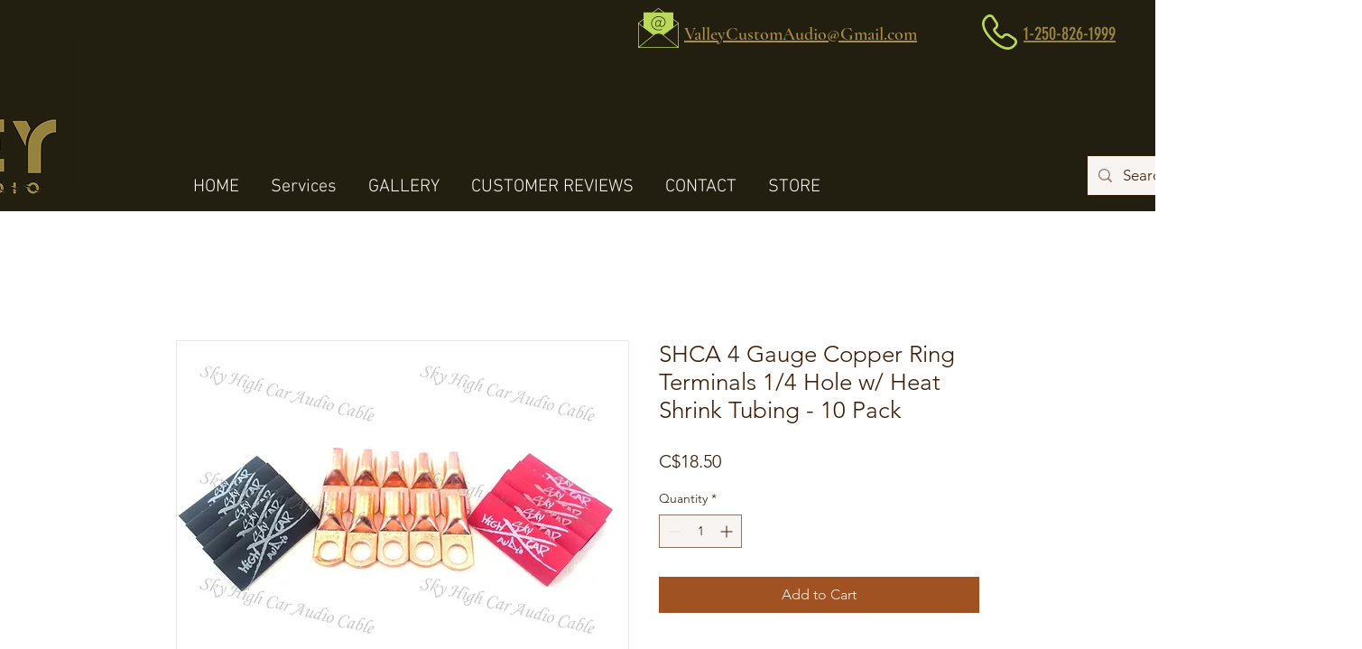

--- FILE ---
content_type: text/css; charset=UTF-8
request_url: https://api-native-upsell-wix.peasisoft.com/storefont/css/popup-widget-main.css
body_size: 560
content:
#native-upsell-popup-modal {
  position: relative;
  z-index: 9999999;
}
.native-modal-content {
  max-width: 50vw;
  width: 760px;
  margin: 10px auto;
}

#myModal {
  display: none;
}

.native-upsell-modal {
  /* display: none; */
  position: fixed;
  z-index: 9999;
  padding-top: 100px;
  left: 0;
  top: 0;
  width: 100%;
  height: 100%;
  overflow: auto;
  background-color: rgb(0, 0, 0);
  background-color: rgba(0, 0, 0, 0.4);
}

/* style responsive native upsell for mobile */
@media (max-width: 768px) {
  .native-upsell-modal {
    padding-top: inherit;
    display: flex;
  }
  .native-modal-content {
    margin: auto 16px;
    width: 100%;
    max-width: 343px;
    height: 90vh;
    overflow-y: scroll;
    overflow-x: hidden;
  }
}

.native-modal-footer {
  box-shadow: 0px 1px 7px 0px rgba(7, 40, 86, 0.2);
}

.native-upsell-modal .current-progress {
  transition: width 0.5s;
}

/* style select variant type color  */
.native-color-select input[type="radio"] {
  display: none;
}

.native-color-select input[type="radio"]:checked + .color-box .color-wrapper {
  border: 1px solid black !important;
}
.native-color-select input[type="radio"]:disabled + .color-box .color-wrapper>div::before{
  content: '';
  position: absolute;
  border-top: 1px solid #c9c9c9 !important;
  transform-origin: center;
  transform: rotate(-45deg);
  width: 150%;
  left: -25%;
  top: 50%;
}

/* loading when add to cart */

#native-upsell-popup-modal .btn-loading {
  width: 14px;
  height: 14px;
  border: 5px solid;
  border-bottom-color: transparent;
  border-radius: 50%;
  display: inline-block;
  box-sizing: border-box;
  animation: rotation 1s linear infinite;
}

@keyframes rotation {
  0% {
      transform: rotate(0deg);
  }
  100% {
      transform: rotate(360deg);
  }
} 

/* select variants alert  */

#native-upsell-popup-modal .variant-alert {
  display: none;
  color: red;
  padding: 10px 0;
  font-size: 12px;
  font-weight: 700;
}


/* tailwind custom css */
.bg-\[\#EDF1F7\] {
  --tw-bg-opacity: 1;
  background-color: rgb(237 241 247 / var(--tw-bg-opacity));
}
.z-\[1\] {
  z-index: 1;
}
.py-\[18px\] {
  padding-top: 18px;
  padding-bottom: 18px;
}
.text-\[28px\] {
  font-size: 28px;
}
.min-w-16 {
  min-width: 4rem;
}
.min-w-\[200px\] {
  min-width: 200px;
}
.min-w-\[120px\] {
  min-width: 120px;
}
.min-w-\[250px\] {
  min-width: 250px;
}
.w-\[250px\] {
  width: 250px;
}
.w-\[120px\] {
  width: 120px;
}
.w-\[200px\] {
  width: 200px;
}
.top-\[18px\] {
  top: 18px;
}
.max-h-\[548px\] {
  max-height: 548px;
}
.max-w-15 {
  max-width: 60px;
}
.max-h-15 {
  max-height: 60px;
}
.w-\[250px\] {
  width: 250px;
}
.min-w-\[250px\] {
  min-width: 250px;
}
.w-fit {
  width: fit-content;
}
.top-\[-7px\] {
  top: -7px;
}


--- FILE ---
content_type: application/javascript; charset=UTF-8
request_url: https://api-native-upsell-wix.peasisoft.com/storefont/js/popup-widget.js?_=1698998347672
body_size: 2952
content:
/* eslint-disable no-undef */
// INIT SCRIPT
function loadJQuery(callback) {
  if (typeof jQuery === 'undefined') {
    var script = document.createElement('script');
    script.src = 'https://ajax.googleapis.com/ajax/libs/jquery/3.4.1/jquery.min.js';
    script.onload = callback;
    document.head.appendChild(script);
  } else {
    callback();
  }
}

var modal_html = `
<div id="native-upsell-popup-modal">
</div>`;

function initializeApp() {
  $('body').prepend(modal_html);
  $('head').append(
    `<link rel="stylesheet" href="${appURL}/storefont/css/index.css" type="text/css" media="all" />`
  );
  // $('head').append(
  //   `<script src="${appURL}/storefont/js/popup-helper.js" defer></script>`
  // );

  $('head').append(
    `<link rel="stylesheet" href="${appURL}/storefont/css/popup-widget-main.css" type="text/css" media="all" />`
  );
  var script = document.createElement('script');
  script.src = `${appURL}/storefont/js/popup-helper.js`;
  script.defer = true; // Ensure it's loaded after DOM is ready
  script.onload = function () {
    isPopupHelperLoaded = true;
    // Attempt to register listeners now that popup-helper.js is loaded
    tryRegisterListener();
  };

  document.head.appendChild(script);
}
loadJQuery(function() {
  $(function() {
    initializeApp();
  });
});
// --------------

function tryRegisterListener() {
  if (isPopupHelperLoaded && window.wixDevelopersAnalytics) {
    registerListener();
  } else if (isPopupHelperLoaded) {
    window.addEventListener('wixDevelopersAnalyticsReady', registerListener);
  }
}

function registerListener() {
  window.wixDevelopersAnalytics.register('head', (eventName, eventParams) => {
    console.log('wix native upsell dev head', eventName, eventParams);
    if (eventName === 'PageView') {
      var oldPosition = position;
      position = updatePosition();
      if (oldPosition !== position) {
        isHaveOffer = false;
        pendingAddToCart = false;
      }
      if (
        position === OFFER_POSITION.CART_PAGE ||
        position === OFFER_POSITION.CHECKOUT_PAGE ||
        position === OFFER_POSITION.THANKYOU_PAGE
      ) {
        if (position === OFFER_POSITION.THANKYOU_PAGE) {
          getPopupContentInThanksPage();
        } else getPopupContent();
      }
    } else if (
      eventName === 'Purchase'
    ) {
      position = OFFER_POSITION.THANKYOU_PAGE;
      localStorageHelper.setCartTotal(cartHelper.getCartValue(eventParams.contents));
      localStorageHelper.setCartThankPage(eventParams.contents);
    } else if (eventName === 'ViewContent' || eventName === 'productPageLoaded') {
      position = OFFER_POSITION.PRODUCT_PAGE;
      productId = eventName === 'ViewContent' ? eventParams.id : eventParams.productId;
      pendingGetPopupFromViewContent = true;
      getPopupContent(function() {
        pendingGetPopupFromViewContent = false;
      });
    } else if (
      eventName === 'AddToCart' &&
      position === OFFER_POSITION.PRODUCT_PAGE
    ) {
      if (isHaveOffer) {
        updateTriggerInfoItemProductPage(
          eventParams.variantId,
          eventParams.quantity
        );
        showOfferModal();
      } else {
        pendingAddToCart = true
        if(!pendingGetPopupFromViewContent){
          // add to cart in search result page
          position = OFFER_POSITION.PRODUCT_PAGE;
          productId = eventParams.id;
          getPopupContent()
        }
      }
    }
  });
}

// window.wixDevelopersAnalytics
//   ? registerListener()
//   : window.addEventListener('wixDevelopersAnalyticsReady', registerListener);

const OFFER_POSITION = {
  PRODUCT_PAGE: 1,
  CHECKOUT_PAGE: 2,
  THANKYOU_PAGE: 3,
  CART_PAGE: 4,
};


/* eslint-disable @typescript-eslint/no-unused-vars */
/* eslint-disable no-undef */
const DISCOUNT_TYPE = {
  PERCENTAGE: 1,
  FIXED_AMOUNT: 2,
  QTY_DISCOUNT_FIXED_AMOUNT: 3,
  QTY_DISCOUNT_FREESHIPPING: 4,
};
const DEVICE = {
  DESKTOP: 1,
  MOBILE: 2,
};
const CART_DEFAULT_ID = '00000000-000000-000000-00000000000';

function decodeEncodedString(encodedString) {
  return encodedString.replace(/&#x([0-9A-Fa-f]+);/g, function(match, hex) {
    return String.fromCharCode(parseInt(hex, 16));
  });
}

// initial
var position = OFFER_POSITION.PRODUCT_PAGE;
var productId = null;
var instanceId = '';
var appURL = decodeEncodedString(window.nativeAppUrl || 'https://api-native-upsell-wix.peasisoft.com');
var siteId = window.siteId;
var conversionView = {
  offerId: "",
  cartId: "",
  type: "OPEN_OFFER_POPUP",
  position,
  id: "",
}
var isHaveOffer = false;
var pendingAddToCart = false;
var pendingGetPopupFromViewContent = false;
const device = window.innerWidth < 768 ? DEVICE.MOBILE : DEVICE.DESKTOP;
function updatePosition() {
  if (window.location.pathname.includes('/thank-you-page')) {
    return OFFER_POSITION.THANKYOU_PAGE;
  } else if (window.location.pathname.includes('/checkout')) {
    return OFFER_POSITION.CHECKOUT_PAGE;
  } else if (window.location.pathname.includes('/cart')) {
    return OFFER_POSITION.CART_PAGE;
  } else {
    return OFFER_POSITION.PRODUCT_PAGE;
  }
}

function getPopupContent(callback = null) {
  console.log('getPopupContent');
  if ((position === OFFER_POSITION.CART_PAGE && localStorageHelper.getOfferShowedInCart()) || (position === OFFER_POSITION.CHECKOUT_PAGE && localStorageHelper.getOfferShowedInCheckOut())) {
    return;
  }
  localStorageHelper.removeOfferShowedInCart();
  localStorageHelper.removeOfferShowedInCheckout();

  getCurrentCart(function (cartData) {
    console.log('cartData', cartData);
    if(!cartData) {
      console.log('No cart data found');
      return
    }
    const currentCart = cartData;
    var cartValue = currentCart.convertedTotals.itemsTotal;
    localStorageHelper.setCartTotal(cartValue);
    const offerIDs = getCookieMatch('_native_upsell_offerId_');
    reqData = {
      productIds: productId,
      siteId: siteId,
      position: position,
      productInCart: cartHelper.getProductInCart(currentCart.items),
      cartValue: parseFloat(cartValue),
      qtyCart: parseInt(cartHelper.getQty(currentCart.items)),
      cartId: currentCart.cartId,
      instanceId: instanceId,
      device,
      offerIDs: offerIDs,
      appliedCoupon: currentCart.appliedCoupon !== null
    };
    $.ajax({
      url: `${appURL}/api/v1/offer/product`,
      headers: {
        'Access-Control-Allow-Headers': '*',
      },
      type: 'GET',
      crossDomain: true,
      data: reqData,
      dataType: 'json',
      success: function (res) {
        if (res.data.html) {
          $('#native-upsell-popup-modal').html(res.data.html);
          if(res.data.data.offer) {
            handleOfferExist(res.data.data.offer, currentCart);
            if(callback) callback()
          }
        }
      },
      error: function (res) {
        console.error(res);
        if(callback) callback()
      },
    });
  });
}

function getPopupContentInThanksPage() {
  console.log('getPopupContentThanksPage');
  var cartData = [];
  if (localStorageHelper.getCartThankPage()) {
    cartData = localStorageHelper.getCartThankPage();
  } else {
    console.log('No cart data found in thank you page');
    return 
  }
  const offerIDs = getCookieMatch('_native_upsell_offerId_');
  reqData = {
    siteId: siteId,
    position: OFFER_POSITION.THANKYOU_PAGE,
    productInCart: cartHelper.getProductInThankPage(cartData),
    cartValue: parseFloat(cartHelper.getCartValue(cartData)),
    qtyCart: parseInt(cartHelper.getQty(cartData)),
    instanceId: instanceId,
    cartId: CART_DEFAULT_ID,
    device,
    offerIDs
  };
  $.ajax({
    url: `${appURL}/api/v1/offer/product`,
    headers: {
      'Access-Control-Allow-Headers': '*',
    },
    type: 'GET',
    crossDomain: true,
    data: reqData,
    dataType: 'json',
    success: function (res) {
      if (res.data.html) {
        $('#native-upsell-popup-modal').html(res.data.html);
        handleOfferExist(res.data.data.offer, {});
      }
    },
    error: function (res) {
      console.error(res);
    },
  });
}

function showOfferModal() {
  var modal = document.getElementById('myModal');
  modal.style.display = 'block';
  handleShowCountdownTimer();
  addConversionView({
    offerId: conversionView.offerId,
    cartId: conversionView.cartId, 
    position: conversionView.position,
    triggerProductId: conversionView.triggerProductId,
    siteId,
  }, function(res) {
    conversionView.id = res.id
  })
}

function handleOfferExist(foundOffer, currentCart) {
  console.log('Native upsell: Offer found!');
  const smartControl = foundOffer.advanceSetting?.smartControl
  if (smartControl && smartControl.hideOfferTimeSettings && smartControl.isUsingSmartControl) {
    const maxAge = parseInt(smartControl.hideOfferTimeSettings) * 60
    setCookie(`_native_upsell_offerId_${foundOffer.id}`, foundOffer.id, maxAge);
  }
  conversionView = {
    ...conversionView,
    offerId: foundOffer.id,
    cartId: currentCart.cartId || CART_DEFAULT_ID,
    type: "OPEN_OFFER_POPUP",
    position: foundOffer.position,
    triggerProductId: foundOffer.triggerProducts?.id
  }
  isHaveOffer = true;
  if (position !== OFFER_POSITION.PRODUCT_PAGE) {
    showOfferModal();
    if(position === OFFER_POSITION.CART_PAGE) {
      localStorageHelper.setShowedInCart(true);
    }else if(position === OFFER_POSITION.CHECKOUT_PAGE) {
      localStorageHelper.setShowedInCheckOut(true);
    }
  }else if(pendingAddToCart && position === OFFER_POSITION.PRODUCT_PAGE) {
    showOfferModal();
    pendingAddToCart = false;
  }
}

const cartHelper = {
  getQty: function (cartData) {
    return cartData.reduce((acc, item) => acc + item.quantity, 0);
  },
  getCartValue: function(cartData) {
    return cartData.reduce(
      (acc, item) => acc + item.price * item.quantity,
      0
    );
  },
  getProductInCart: function(cartData) {
    return cartData.map((item) => item.product?.id);
  },
  getProductInThankPage: function(cartData) {
    return cartData.map((item) => item.id);
  }
}

const localStorageHelper = {
  LOCAL_STORAGE_KEY: {
    OFFER_SHOWED_IN_CART: "offerShowedInCart",
    OFFER_SHOWED_IN_CHECKOUT: "offerShowedInCheckout",
    CART_TOTAL: "cartTotal",
    CART_THANK_PAGE: "cartThanksPage"
  },
  removeOfferShowedInCart: function() {
    localStorage.removeItem(this.LOCAL_STORAGE_KEY.OFFER_SHOWED_IN_CART);
  },
  removeOfferShowedInCheckout: function() {
    localStorage.removeItem(this.LOCAL_STORAGE_KEY.OFFER_SHOWED_IN_CHECKOUT);
  },
  removeCartTotal: function() {
    localStorage.removeItem(this.LOCAL_STORAGE_KEY.CART_TOTAL);
  },
  removeCartThankPage: function() {
    localStorage.removeItem(this.LOCAL_STORAGE_KEY.CART_THANK_PAGE);
  },
  getCartThankPage: function() {
    return JSON.parse(localStorage.getItem(this.LOCAL_STORAGE_KEY.CART_THANK_PAGE));
  },
  getOfferShowedInCart: function() {
    return localStorage.getItem(this.LOCAL_STORAGE_KEY.OFFER_SHOWED_IN_CART);
  },
  getOfferShowedInCheckOut: function() {
    return localStorage.getItem(this.LOCAL_STORAGE_KEY.OFFER_SHOWED_IN_CHECKOUT);
  },
  setCartTotal: function(total) {
    localStorage.setItem(this.LOCAL_STORAGE_KEY.CART_TOTAL, total)
  },
  setCartThankPage: function(cartData) {
    localStorage.setItem(this.LOCAL_STORAGE_KEY.CART_THANK_PAGE, JSON.stringify(cartData));
  },
  setShowedInCart: function(value) {
    localStorage.setItem(this.LOCAL_STORAGE_KEY.OFFER_SHOWED_IN_CART, value)
  },
  setShowedInCheckOut: function(value) {
    localStorage.setItem(this.LOCAL_STORAGE_KEY.OFFER_SHOWED_IN_CHECKOUT, value)
  },
}
